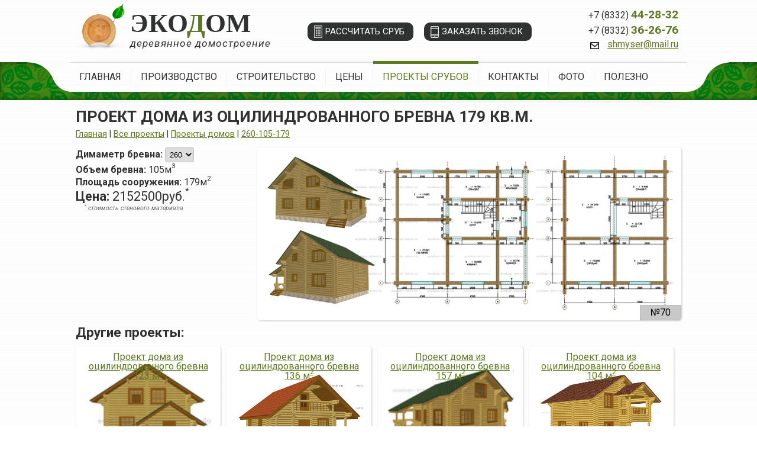

--- FILE ---
content_type: text/html; charset=UTF-8
request_url: http://ecodom-kirov.ru/project/houses/260-105-179
body_size: 3736
content:
<!DOCTYPE html>
<html lang="ru">
<head>

<base href="http://ecodom-kirov.ru/" />
<title>Проект дома из оцилиндрованного бревна 179 кв.м. | "Экодом-Киров" </title>
<meta http-equiv="Content-Type" content="text/html; charset=utf-8" />
<meta name="description" content="Проект дома из оцилиндрованного бревна 179 кв.м. с планировкой, фото, по низкой цене, доставка бревна по России и СНГ." />
<meta name="author" content="https://webboss.pro" />
<meta name="viewport" content="initial-scale=1.0, width=device-width">
<link rel="icon" type="image/png" href="/favicon.ico" />
<link href='http://fonts.googleapis.com/css?family=Roboto:400,700,900,400italic&subset=latin,cyrillic-ext,cyrillic' rel='stylesheet' type='text/css'>
<link href="css/reset.css" rel="stylesheet"/>
<link href="css/style.css" rel="stylesheet"/>
<link href="css/template.css" rel="stylesheet"/>
<link href="css/mediaquery.css" rel="stylesheet"/>
<link href="css/modalbox.css" rel="stylesheet"/>
<link href="css/jflow.style.css" rel="stylesheet"/>
</head>
<body style="background:url(/img/bg.png) repeat top left #fff;">
	<div id="wrapper">
		<div class="row shadow">
			<div id="head" class="content">
				<a id="logo" class="col" href="/" title="ООО &quot;Экодом-Киров&quot;">
					<span class="first">ЭКО<span class="green">Д</span>ОМ</span>
					<span class="next">деревянное домостроение</span>
				</a>
				<div class="contact top col right">
					<div>+7 (8332) <span class="green">44-28-32</span></div>
					<div>+7 (8332) <span class="green">36-26-76</span></div>
					<a href="mailto:shmyser@mail.ru" class="mailto">shmyser@mail.ru</a>
				</div>
				<div id="navigate"> 
					<div class="lfix"></div>
					<div class="rfix"></div>
					<ul><li class="first"><a href="http://ecodom-kirov.ru/" title="Главная" >Главная</a></li>
<li><a href="production" title="Производство" >Производство</a></li>
<li><a href="stroitelstvo" title="Строительство" >Строительство</a></li>
<li><a href="price" title="Цены" >Цены</a><ul><li class="first"><a href="price/calc/" title="Калькулятор" >Калькулятор</a></li>
</ul></li>
<li class="active"><a href="project/" title="Все проекты" >Проекты срубов</a><ul><li class="first active"><a href="project/houses" title="Проекты домов" >Проекты домов</a></li>
<li><a href="project/bathhouse" title="Проекты бань" >Проекты бань</a></li>
<li class="last"><a href="project/maf/" title="Малые архитектурные формы" >Малые архитектурные формы</a></li>
</ul></li>
<li><a href="contacts" title="Контакты" >Контакты</a><ul><li class="first"><a href="contacts/vakansii" title="Вакансии" >Наши вакансии</a></li>
</ul></li>
<li><a href="foto" title="Фото" >Фото</a></li>
<li class="last"><a href="article/" title="Полезная информация для строителя" >Полезно</a><ul><li class="first"><a href="article/derevyannyie-okna-i-dveri" title="Деревянные окна и двери" >Деревянные окна и двери</a></li>
<li><a href="article/krovlya" title="Кровля" >Кровля</a></li>
<li><a href="article/fundament-–-osnova-doma" title="Фундамент – основа дома" >Фундамент – основа дома</a></li>
<li class="last"><a href="article/neomid-–-effektivnaya-zashhita-drevesinyi" title="Антисептик для деревянных изделий." >Антисептик для деревянных изделий.</a></li>
</ul></li>
</ul>
				</div>
				<div id="btnWrapp" class="col">
					
					<a href="price/calc/" class="btn toCalc">Рассчитать сруб</a>
					
					<a class="btn getCall">Заказать звонок</a>
				</div>
				
			</div>
		</div>
		<div class="row greenRow"></div>
		<div class="row">
			<div class="content">
				<h1>Проект дома из оцилиндрованного бревна 179 кв.м.</h1>
			  	<div id="content">
<ul class="box"><li class="first" itemscope="itemscope" itemtype="http://data-vocabulary.org/Breadcrumb"><a class="home" itemprop="url" rel="Home" href="http://ecodom-kirov.ru/"><span itemprop="title">Главная</span></a></li>
 | <li itemscope="itemscope" class="crumb" itemtype="http://data-vocabulary.org/Breadcrumb"><a class="crumb" itemprop="url" rel="Предлагаем Вам ознакомиться с проектами домов из оцилиндрованного бревна: бани, беседки, дома, малые архитектурные формы, дачи. Низкие цены на проекты и сами материалы, доставка по всей России и СНГ." href="project/"><span itemprop="title">Все проекты</span></a></li>
 | <li itemscope="itemscope" class="crumb" itemtype="http://data-vocabulary.org/Breadcrumb"><a class="crumb" itemprop="url" rel="Проекты домов" href="project/houses"><span itemprop="title">Проекты домов</span></a></li>
 | <li class="last" itemscope="itemscope" itemtype="http://data-vocabulary.org/Breadcrumb"><a class="current" itemprop="url" rel="260-105-179" href="project/houses/260-105-179"><span itemprop="title">260-105-179</span></a></li>
</ul>
				<div class="col w29 mr1">
					<div class="param">
					<input type="hidden" name="pid" value="70">	<div><strong>Димаметр бревна:</strong> 
						 <select class="selectlist diametr_baum" name="diametr_baum"><option value="180">180</option><option value="200">200</option><option value="220">220</option><option value="240">240</option><option value="260" selected>260</option><option value="280">280</option></select>
						</div>
						<div>
							<strong>Объем бревна: </strong><span class="v">105</span>м<sup>3</sup>
						</div>
						<div>
							<strong>Площадь сооружения: </strong><span class="s">179</span>м<sup>2</sup>
						</div>
						<div class="priceWrapp">
							<strong>Цена: </strong><span class="p">2152500</span>руб.<sup>*</sup>
						</div>
						<div class="comment"><sup>*</sup> стоимость стенового материала</div>
					</div>
				</div>
				<div class="col w70">
					<div class="block plan">
						<a href="upload/project/260-105-179/260-105-179.png" class="lightview"><img src="upload/project/260-105-179/260-105-179.png" alt="Фото схема поэтажный план Проект дома из оцилиндрованного бревна 179 кв.м. с планировкой"></a>
						<div class="pnum">№70</div>
					</div>
				</div>
				<div class="clear h10"></div>
				<h2 class="lovercase">Другие проекты:</h2>
				<ul id="otherProjectList">
					<li class="block">
  <a href="project/houses/280-87-123">Проект дома из оцилиндрованного бревна 123 м<sup>2</sup></a>
  <img src="upload/project/280-87-123/280-87-123_.png" alt="Проект дома из оцилиндрованного бревна №68">

  <div class="pnum">№68</div>
</li>
<li class="block">
  <a href="project/houses/240-45-136">Проект дома из оцилиндрованного бревна 136 м<sup>2</sup></a>
  <img src="upload/project/240-45-136/240-45-136_.png" alt="Проект дома из оцилиндрованного бревна №80">

  <div class="pnum">№80</div>
</li>
<li class="block">
  <a href="project/houses/260-97-157">Проект дома из оцилиндрованного бревна 157 м<sup>2</sup></a>
  <img src="upload/project/260-97-157/260-97-157_.png" alt="Проект дома из оцилиндрованного бревна №71">

  <div class="pnum">№71</div>
</li>
<li class="block">
  <a href="project/houses/240-58-104">Проект дома из оцилиндрованного бревна 104 м<sup>2</sup></a>
  <img src="upload/project/240-58-104/240-58-104_.png" alt="Проект дома из оцилиндрованного бревна №82">

  <div class="pnum">№82</div>
</li>				
				</ul>
				
				</div>
			</div>
		</div>
		<div class="nfooter"></div>
	</div>	
	<div id="footer" class="row shadow">
  <div class="content">
	<div class="col w50">				
	  <div class="contact bottom col">
		<div>+7 (8332) <span class="green">44-28-32</span></div>
		<div>+7 (8332) <span class="green">36-26-76</span></div>
		<a href="mailto:shmyser@mail.ru">shmyser@mail.ru</a>
	  </div>
	  <div id="copy" class="col">© Экодом-Киров, 2003-2018 <br/>Все права защищены</div>
	</div>
	<div class="col w50">
	  <div id="menuRepeat" class="col">
		<ul><li class="first"><a href="http://ecodom-kirov.ru/" title="Главная" >Главная</a></li>
<li><a href="production" title="Производство" >Производство</a></li>
<li><a href="stroitelstvo" title="Строительство" >Строительство</a></li>
<li><a href="price" title="Цены" >Цены</a></li>
<li class="active"><a href="project/" title="Все проекты" >Проекты срубов</a></li>
<li><a href="contacts" title="Контакты" >Контакты</a></li>
<li><a href="foto" title="Фото" >Фото</a></li>
<li class="last"><a href="article/" title="Полезная информация для строителя" >Полезно</a></li>
</ul>
	  </div>
	  <div id="created" class="col">
		<span id="webboss_copy"><a href="https://kirov.webboss.pro/create/" target="_blank" title="Разработка сайтов">Создание и продвижение сайтов</a> - «WebBoss»</span>
	  </div>
	</div>
  </div>
  <div class="clear"></div>		
</div>
<div class="hidden">
  <div id="feedbackForm">		
  <form name="feedback"> 
	<div class="error"></div>
	<label>Ваше имя:</label>
	<input name="name" placeholder="" type="text">
	<label>Ваш телефон:</label>
	<input name="phone" placeholder="" type="text">
	<label>Дополнительный комментарий:</label>
	<textarea name="message" placeholder=""></textarea>
	<input class="btn" value="Заказать звонок" name="Submit" type="submit">			
  </form>	
</div>		
</div>
<!--[if IE 6]>
<script src="js/ie6fix.js"></script>
<script>DD_belatedPNG.fix('.png24');</script>
<![endif]-->
<!--[if lt IE 9]>
<script src="http://html5shim.googlecode.com/svn/trunk/html5.js"></script>
<script src="http://css3-mediaqueries-js.googlecode.com/svn/trunk/css3-mediaqueries.js"></script>
<![endif]-->

<script src="http://code.jquery.com/jquery-latest.min.js" ></script>

<script src="https://ajax.googleapis.com/ajax/libs/swfobject/2.2/swfobject.js"></script>
<!--[if lt IE 9]>
  <script src="/js/excanvas/excanvas.js"></script>
<![endif]-->
<script src="/js/spinners/spinners.min.js"></script>
<script src="/js/lightview/lightview.js"></script>

<link rel="stylesheet" type="text/css" href="/css/lightview/lightview.css"/>

<script src="/js/jquery.scrollTo.min.js"></script>
<script src="/js/jflow.plus.min.js"></script>
<script src="/js/jquery.easing.1.3.min.js"></script>
<script src="/js/jquery.easing.compatibility.js"></script>
<script src="/js/function.js"></script>

<!-- Yandex.Metrika counter --><script>(function (d, w, c) { (w[c] = w[c] || []).push(function() { try { w.yaCounter22741792 = new Ya.Metrika({id:22741792, webvisor:true, clickmap:true, trackLinks:true, accurateTrackBounce:true}); } catch(e) { } }); var n = d.getElementsByTagName("script")[0], s = d.createElement("script"), f = function () { n.parentNode.insertBefore(s, n); }; s.type = "text/javascript"; s.async = true; s.src = (d.location.protocol == "https:" ? "https:" : "http:") + "//mc.yandex.ru/metrika/watch.js"; if (w.opera == "[object Opera]") { d.addEventListener("DOMContentLoaded", f, false); } else { f(); } })(document, window, "yandex_metrika_callbacks");</script><noscript><div><img src="//mc.yandex.ru/watch/22741792" style="position:absolute; left:-9999px;" alt="" /></div></noscript><!-- /Yandex.Metrika counter -->
</body>
</html>

--- FILE ---
content_type: text/css
request_url: http://ecodom-kirov.ru/css/style.css
body_size: 667
content:
html{}
body{
	color:#303131;
	font-family: 'Roboto', sans-serif;
}
html,body{}
h1,h2,h3,h4,h5,h6 {}

h1, .h1 {
    font-size: 20pt;
    font-weight: bold;
    margin-bottom: 10px;
    margin-top: 15px;
    text-transform: uppercase;
}

h2, .h2 {
    font-size: 17pt;
    font-weight: bold;
	margin-top:0px;
    margin-bottom: 7px;
    text-transform: uppercase;
}
h2.lovercase {
	text-transform:none !important;
}

h3, .h3 {
    border-bottom: 1px solid #000;
    clear: both;
    font-size: 18pt;
    font-weight: bold;
    margin-bottom: 4px;
}
a {color:#5d7921;}
a:hover{text-decoration:none;}
sup, sub {
    vertical-align: baseline;
    position: relative;
    font-size: .7em;
    line-height: 1;
    }
sup {
    bottom: 1.4ex;
    }
sub {
    top: .5ex;
    }

p {
    font-size: 12pt;
    line-height: 14pt;
    margin-bottom: 10px;
}
strong {
	font-weight:bold;
}
ul {}
ul li {}
table {}
table.nb {border:none;}
table tr{}
table tr td{
	vertical-align:top;
}
input {}
textarea{}
select {}
input[type=submit]{}
input[type=text],textarea,select{}
.row {display:block;width:100%;clear:both;position:relative;}
.clear {clear:both;display:block;width:100%;height:0px;}
.right {text-align:right;}
.left{text-align:left;}
.center {text-align:center;}
.hidden {display:none;}
div.center {
    margin: 0 auto;
    text-align: inherit;
}
div.center .tcenter{
	text-align: center;
}
.fl{float:left;}
.fr{float:right;}
.h10{float:left;width:100%;height:10px;}
.w29{width:29%;}
.mr1 {margin-right:1%;}
.w70{width:70%;}
.w50{width:50%;}
.w100 {width:100%;}


--- FILE ---
content_type: text/css
request_url: http://ecodom-kirov.ru/css/template.css
body_size: 4217
content:
html, body {
    height: 100%;
    margin: 0;
    padding: 0;
}
input, textarea, select {
    border: 1px solid silver;
    border-radius: 4px;
    padding: 3px;
}
input {
}
textarea {}

select {
    border: 1px solid silver;
    border-radius: 3px;
}
.breadcrumb {
	margin-left: 0px !important;
	padding-left: 0px;
}
.breadcrumb li {
	list-style: none;
	display: inline-block;
	margin-right: 5px;
	margin-left: 5px;
}
#wrapper {
    height: auto !important;
    _margin-bottom: 130px;
    min-height: 100%;
    overflow: hidden;
    padding: 0;
}
.box {
    list-style: none outside none !important;
    margin-left: 0 !important;
}
.box li {
    display: inline;
}
.box li a{}
.row {}
.row.shadow {
	box-shadow: 0 0 18px -4px rgba(0, 0, 0, 0.3);
	z-index: 998;
}


.comment {

}
.content {
	padding-left:10px;
	padding-right:10px;
	position:relative;
}
.row  .content{
	max-width:1024px;
	margin:0px auto;
	position:relative;
}

.row.greenRow {
    background: url("/img/listya.png") repeat scroll 0 0 rgba(0, 0, 0, 0);
    border-bottom: 1px solid #007411;
    box-shadow: 0 0 8px rgba(0, 0, 0, 0.5) inset;
    height: 63px;
}
.green {
	color:#5d7921;
}
.col {
	float:left;
}
.col.right {
	float:right;
}
.mailto {
    background: url("/img/ico/mailto.png") no-repeat scroll 3px 4px rgba(0, 0, 0, 0);
}
.red {
	background:red !important;
}
.btn {
	cursor:pointer;
    background: none repeat scroll 0 0 #303131;
    border-radius: 10px;
	font-size: 15px;
    color: #fff;
	border:none;
    display: inline-block;
    padding: 8px 15px;
    text-decoration: none;
	margin-right:5px;
	margin-bottom:6px;
	text-align:center;
    text-transform: uppercase;
	-webkit-transition: all 0.4s ease;/* Safari 3.2+, Chrome */
	-moz-transition: all 0.4s ease;/* Firefox 4-15 */
	-o-transition: all 0.4s ease;/* Opera 10.5-12.00 */
	transition: all 0.4s ease;/* Firefox 16+, Opera 12.50+ */
}
.btn:hover {
	background:#5d7921;
	box-shadow:inset 0px 0px 3px rgba(0,0,0,0.5);

}

.btn.toCalc {
    background-image: url("/img/ico/calc.png");
      background-position: 11px center;
    background-repeat: no-repeat;
    padding-left: 30px;
}

.btn.getCall {
    background-image: url("/img/ico/order.png");
     background-position: 11px center;
    background-repeat: no-repeat;
    padding-left: 30px;
}
#head {
    height: 105px;
    position: relative;
}

#logo {
    background: url("/img/logo.png") no-repeat scroll left center rgba(0, 0, 0, 0);
    color: #303131;
    display: block;
    height: 66px;
    padding-left: 92px;
    padding-top: 17px;
    text-decoration: none;
}
#logo .first {
    display: block;
    font-family: Verdana;
    font-size: 45px;
    font-weight: bolder;
    margin-bottom: 3px;
}
#logo .first .green{
	color:#5d7921;
}

#logo .next {
    font-size: 108%;
    font-style: italic;
    letter-spacing: 1px;
}

#btnWrapp {
    padding-left: 62px;
    padding-top: 38px;
}
#btnWrapp .toCalc {
	margin-right:14px;
}

.contact.top {
    margin-right: 5px;
    margin-top: 15px;
}
.contact > div:first-child {
	margin-top:0px !important;
}
.contact > div, .contact a {
    margin-top: 7px;
}
.contact.top span.green {
    font-size: 120%;
    font-weight: bold;
}
.contact.bottom span.green {
	font-weight:bold;
	color:#fff;
}

.contact.bottom {
    float: right;
    margin-bottom: 18px;
    margin-right: 20px;
    text-align: right;
}
.contact .mailto {
    display: block;
}

#navigate {
    box-shadow: 0 8px 27px -14px #444;
    left: 0;
    position: absolute;
    top: 105px;
    width: 100%;
    z-index: 998;
}
#navigate .lfix, #navigate .rfix {
    height: 50px;
    position: absolute;
    top: 0;
    width: 71px;
}
#navigate .lfix {
    background: url("/img/navLeftBg.png") no-repeat scroll left top rgba(0, 0, 0, 0);
    left: -71px;
}

#navigate .rfix {
    background: url("/img/navRightBg.png") no-repeat scroll left top rgba(0, 0, 0, 0);
    right: -71px;
}

#navigate ul {
    background: url("/img/bg.png") repeat scroll left top #fff;
    border-top: 1px solid #dbdbdb;
    display: block;
    float: left;
    height: 49px;
    width: 100%;
}
#navigate ul li {
    border-top: 5px solid transparent;
    float: left;
	
    padding: 9px 0 15px;
    text-align: center;
    top: -3px;
	position: relative;
	-webkit-transition: all 0.4s ease;/* Safari 3.2+, Chrome */
	-moz-transition: all 0.4s ease;/* Firefox 4-15 */
	-o-transition: all 0.4s ease;/* Opera 10.5-12.00 */
	transition: all 0.4s ease;/* Firefox 16+, Opera 12.50+ */
}
#navigate > ul > li.active, #navigate > ul > li:hover {
    border-top: 5px solid #5d7921;
}
#navigate > ul > li.active > a, #navigate > ul >li:hover > a {
    color:#5d7921;
}

#navigate ul li a {
    border-right: 1px solid rgba(225,225,255,0.5);
    color: #303131;
    display: block;
    padding: 5px 16px;
    text-decoration: none;
    text-transform: uppercase;
}

#navigate ul li:last-child a {
	border-right: none !important;
}


#navigate ul ul {
    background: none repeat scroll 0 0 #fff;
    border: 1px solid #5d7921;
	display:block;
	visibility: hidden;
    height: auto;
	min-width: 200px;
    position: absolute;
    top: 47px;
	opacity:0;
	-webkit-transition: all 0.4s ease;/* Safari 3.2+, Chrome */
	-moz-transition: all 0.4s ease;/* Firefox 4-15 */
	-o-transition: all 0.4s ease;/* Opera 10.5-12.00 */
	transition: all 0.4s ease;/* Firefox 16+, Opera 12.50+ */
}
#navigate ul ul li {
    float: none;
    font-size: 85%;
    padding: 0;
}
#navigate ul ul li a{}
#navigate ul ul li:hover a,#navigate ul ul li.active a{
	color:#5d7921;
	text-decoration:underline;
}
#gallery{}

#gallery a {
    display: inline-block;
	width:19%;
}
#gallery a img{}

#gallery a .name {
    display: block;
    margin-bottom: 10px;
    text-align: center;
}
.lv_thumbnails_slider {
	background:rgba(0,0,0,0.7);
}
#navigate ul li:hover ul{
	opacity:1;
	display:block;
	visibility: visible;
}

#akciya {
    background: none repeat scroll 0 0 rgba(0, 0, 0, 0.15);
    height: 400px;
    _padding-top: 65px;
}

#akciya .greenPochemu {
    margin-top: 113px;
    max-width: 500px;
    width: auto;
}

#akciya .comment {
    background: none repeat scroll 0 0 rgba(255, 255, 255, 0.58);
    color: #000;
    font-size: 19px;
    margin: 0 auto;
    max-width: 500px;
    padding: 20px;
    text-align: center;
}
#slide1 {
    background: url(/img/slide/1.jpg) no-repeat;
	background-size:cover;
}
#slide2 {
    background: url(/img/slide/2.jpg) no-repeat;
	background-size:cover;
}
#akciya .block {
    margin-top: 183px;
    max-width: 244px;
    opacity: 0;
    overflow: hidden;
    text-align: center;
    z-index: 998;
}
#utp > .content {
    background: url("/img/line.png") no-repeat scroll 46.5% 22px rgba(0, 0, 0, 0);
}
.block {
    background: none repeat scroll 0 0 #fff;
    border-radius: 5px;
    box-shadow: 1px 1px 3px rgba(0, 0, 0, 0.2);
    overflow: hidden;
    padding: 15px;
    position: relative;
}

.block .blockHeader {
    background: none repeat scroll 0 0 green;
    color: #fff;
    font-size: 15pt;
    font-weight: bold;
    left: 0;
    padding: 8px 4%;
    position: absolute;
    text-shadow: 0 0 2px rgba(0, 0, 0, 0.74);
    text-transform: uppercase;
    top: 0;
    width: 93%;
}
.toNextRow {
    background: url("/img/arrowBottom.png") no-repeat scroll center center rgba(0, 0, 0, 0);
    border: 2px solid #5d7921;
    border-radius: 100%;
    cursor: pointer;
    display: block;
    height: 50px;
    margin: 65px auto 0;
    width: 50px;
}

#utp .topSlideLink {
    background: url("/img/topSlideLink.png") no-repeat scroll center top rgba(0, 0, 0, 0);
    height: 105px;
    position: absolute;
    top: -103px;
    width: 100%;
	z-index:1;
}
#utp .bottomSlideLink {
    background: url("/img/bottomSlideLink.png") no-repeat scroll center top rgba(0, 0, 0, 0);
    bottom: -104px;
    height: 105px;
    position: absolute;
    width: 100%;
    z-index: 1;
}

#utp .bottomSlideLink .toNextRow {
    margin-top: 0;
    position: relative;
    top: 9px;
}
.toNextRow:hover {
	border-color:grey;
}
#brevno {
    background: url("/img/brevno.png") no-repeat scroll 69% 20px rgba(0, 0, 0, 0);
    margin-bottom: 26px;
    min-height: 300px;
    padding-top: 97px;
    z-index: 2;
}
#brevno .toLeft {
    margin: 0 0 40px;
    width: 51%;
}
#brevno .toLeft .btn{
	float:left;
}
#stroitelstvo {
    background: url("/img/home.png") no-repeat scroll -6% 20px rgba(0, 0, 0, 0);
    min-height: 353px;
    z-index: 2;
}

#stroitelstvo .toRight {
    float: right;
    margin: 0 0 40px 0;
    width: 52%;
}

#stroitelstvo .toRight .btn {
    float: right;
    margin-bottom: 6px;
}

#utp .block {
    margin-bottom: 10px;
    margin-top: 6px;
}
#pochemu {
    background: url("/img/pochemu.jpg") no-repeat scroll center top rgba(0, 0, 0, 0);
    padding-bottom: 110px;
    padding-top: 125px;
	background-size:cover;
}

.greenPochemu {
    background: none repeat scroll 0 0 #5d7921;
    color: #fff;
    display: block;
    font-size: 17pt;
    font-weight: bold;
    margin: 0 auto 20px;
    padding: 7px 10px;
    text-align: center;
    text-transform: uppercase;
    width: 300px;
}
#pochemu ul {}

#pochemu ul li {
    float: left;
    margin-right: 1%;
    width: 24%;
}


#pochemu ul li .sokr {
    color: #fff;
    font-weight: bold;
    height: 59px;
    padding-left: 39px;
    text-shadow: 0 0 2px #000;
}

#pochemu ul li:nth-child(1) .sokr {
    background: url("/img/pochemu/1.png") no-repeat scroll left top rgba(0, 0, 0, 0);
}

#pochemu ul li:nth-child(2) .sokr {
    background: url("/img/pochemu/2.png") no-repeat scroll left top rgba(0, 0, 0, 0);
}

#pochemu ul li:nth-child(3) .sokr {
    background: url("/img/pochemu/3.png") no-repeat scroll left top rgba(0, 0, 0, 0);
}

#pochemu ul li:nth-child(4) .sokr {
    background: url("/img/pochemu/4.png") no-repeat scroll left top rgba(0, 0, 0, 0);
}
#pochemu ul li .block{min-height:105px;}

#reviews {
    padding-top: 15px;
}

.review {
    float: left;
    margin-bottom: 20px;
    padding: 20px 34px;
}
.review .fotoWrapp {
    background: url("/img/reviewListo.png") no-repeat scroll 34px -6px rgba(0, 0, 0, 0);
    float: left;
    height: 171px;
    padding-top: 25px;
    width: 239px;
}
.review.right {
	text-align:left;
}
.review.right .fotoWrapp {
	float: right;
	
}


.review .fotoWrapp .foto {
    border-radius: 100%;
    height: 170px;
    margin-left: 4px;
    margin-top: 0;
    overflow: hidden;
    width: 170px;
}

.review .fotoWrapp .foto img {
    min-width: 100%;
}

.review .textWrapp .comment {
    line-height: 16pt;
}
.review .textWrapp .h2{}
.review .textWrapp .comment{}

.reviewFixTop {
    clear: both;
    float: left;
    height: 50px;
    left: 0;
    position: absolute;
    top: -50px;
    width: 100%;
}
.reviewFixBottom{
	clear: both;
    float: left;
    height: 50px;
    left: 0;
    position: absolute;
    bottom: -50px;
    width: 100%;
}

.closeWrappTop {
    background: url("/img/review/reviewFixTC.png") repeat-x scroll 0 0 rgba(0, 0, 0, 0);
     box-shadow: 0 -10px 12px -14px #444;
    height: 50px;
    margin: 0 auto;
    position: relative;
    width: 82%;
}
.closeWrappTop .fixl {
    background: url("/img/review/reviewFixTL.png") no-repeat scroll 0 0 rgba(0, 0, 0, 0);
    float: left;
    height: 50px;
    left: -69px;
    position: relative;
    top: 0;
    width: 69px;
}
.closeWrappTop .fixr {
    background: url("/img/review/reviewFixTR.png") no-repeat scroll 0 0 rgba(0, 0, 0, 0);
    float: right;
    height: 50px;
    left: 69px;
    position: relative;
    top: 0;
    width: 69px;
}

.closeWrappBottom {
    background: url("/img/review/reviewFixBC.png") repeat-x scroll 0 0 rgba(0, 0, 0, 0);
    box-shadow: 0 8px 12px -14px #444;
    height: 50px;
    margin: 0 auto;
    position: relative;
    width: 82%;
}
.closeWrappBottom .fixl{
	 background: url("/img/review/reviewFixBL.png") no-repeat scroll 0 0 rgba(0, 0, 0, 0);
    float: left;
    height: 50px;
    left: -69px;
    position: relative;
    top: 0;
    width: 69px;
}
.closeWrappBottom .fixr{
	 background: url("/img/review/reviewFixBR.png") no-repeat scroll 0 0 rgba(0, 0, 0, 0);
    float: right;
    height: 50px;
    left: 69px;
    position: relative;
    top: 0;
    width: 69px;
}

#map {
	height:450px;
}
.ymaps-controls__control_toolbar {
	margin-top:50px;
}
.contactAdress {
    bottom: -421px;
    padding-top: 52px;
    position: absolute;
    right: 10px;
    width: 270px;
    z-index: 998;
}

.contactAdress .btn {
    margin-top: 10px;
    text-align: left;
}

#copy {
	float:left;
}

#created {
    float: right;
    font-size: 80%;
    line-height: 18px;
    text-align: right;
    width: 170px;
}
#menuRepeat {
	-webkit-columns: 131px 2; /* Chrome, Safari, Opera */
    -moz-columns: 131px 2; /* Firefox */
    columns: 131px 2;
}

#footer {
    background: url("/img/footerTopBorder.png") repeat-x scroll center top,url("/img/footerBg.png") repeat-x scroll center top #282928;
    color: #fff;
    height: 100px;
    padding-top: 30px;
	margin-top:-130px;
}
#footer a{color:#fff;}
#footer a:hover{color:#5d7921;}
.nfooter {
	height:130px;
	clear:both;
	width:100%;
}
#feedbackForm .h1 {
	text-align:center;
}

#feedbackForm {
    max-width: 270px;
}

#feedbackForm label {
    color: #fff;
    display: block;
    font-size: 14px;
    margin-bottom: 2px;
}

#feedbackForm input {
    width: 264px;
}

#feedbackForm textarea {
    margin-bottom: 10px;
    margin-top: 0;
    width: 264px;
}

#content img {
    border: 1px solid green;

    max-width: 100%;
}

#content img.left {
    margin: 0 10px 10px 0;
}
#content img.right {
	margin: 0 0 10px 10px;	
}
#content ul {
    font-size: 90%;
    list-style: disc inside none;
    margin-bottom: 15px;
    margin-left: 15px;
}

#content ul li {
    margin-bottom: 4px;
}


#content {
    font-family: "Roboto",sans-serif;
    padding-bottom: 40px;
}

#content p.comment {
    background: none repeat scroll 0 0 #fff;
    border-left: 3px solid green;
    font-size: 80%;
    margin-top: 10px;
    padding-left: 10px;
}
#content .cols{
	columns: 3;
	  -moz-columns: 3;
	  -webkit-columns: 3;
	  margin-bottom: 20px;
}

.help {
    background: none repeat scroll 0 0 #5d7921;
    border-radius: 21px;
    color: #fff;
    cursor: pointer;
    display: inline-block;
    font-weight: bold;
    height: 20px;
    line-height: 19px;
    margin-right: 3px;
    padding: 0;
    position: relative;
    text-align: center;
    text-decoration: none;
    top: 0;
    width: 20px;
}
.help.toright .helpcontent {
    left: 15px;
    right: auto;
    top: -342px;
    width: 675px;
}
.help p {
    font-size: 11pt;
}
.help strong{
	font-weight:bold;
}
.help ul{}
.help ul li{}

.help:hover {
	color:yellow;
	background:#283609;
}
.help.visible .helpcontent{
	display:block !important;
}
.help .helpcontent {
    background: none repeat scroll 0 0 #fff;
    box-shadow: 0 0 3px;
    color: #000;
    display: none;
    font-weight: normal;
    margin: 15px;
    padding: 20px;
    position: absolute;
    right: 12px;
    text-align: left;
    text-transform: none;
    top: -20px;
	width: 600px;
    z-index: 999;
}
.help:hover .helpcontent{
	display:block;
}
.ymaps-2-1-15-controls__toolbar {
display:none;
}
#content .cols.images {
    border-bottom: 1px solid #b5b5b5;
    margin-bottom: 20px;
    padding-bottom: 15px;
}
.bigInfo {
    clear: both;
    display: block;
    margin-bottom: 18px;
    text-align: center;
    width: 100%;
}
.bigInfo:first-line {
    font-size: 122%;
    font-weight: bold;
    line-height: 129%;
}

/*Проект дома*/
.param {}
select.d {}
.param .v {}
.param .s {}
.priceWrapp {
    font-size: 16pt;
}
.priceWrapp .p {}
.comment {
	color:#616161;
}

.param .comment {
    font-size: 7.9pt;
    font-style: italic;
    margin-left: 15px;
}
.plan {}
.plan a{}
.plan img {
    border: medium none !important;
    max-width: 100%;
    width: 100%;
}
.param > div {
	margin-bottom:5px;
}

.pnum {
    background: none repeat scroll 0 0 #c8c8c8;
    bottom: 0;
    box-shadow: 0 0 2px 0 rgba(0, 0, 0, 0.18) inset;
    color: #000;
    padding: 5px 18px;
    position: absolute;
    right: 0;
}
#otherProjectList {
    float: left;
    font-size: inherit !important;
    list-style: none outside none !important;
    margin-bottom: 15px;
    margin-left: 0 !important;
    margin-top: 5px;
	width: 100%;
}
#otherProjectList li {
    float: left;
    margin-bottom: 10px;
    margin-right: 1%;
    width: 21%;
}
#otherProjectList li:last-child {
	margin-right:0px; 
}
#otherProjectList li a {
    left: 0;
    margin-left: 5%;
    position: absolute;
    text-align: center;
    top: 10px;
    width: 90%;
}

#otherProjectList li img {
    border: medium none;
    margin-top: 15px;
    max-width: 100%;
    width: 100%;
}
#projectFilter {}
#projectFilter input{}
#projectFilter input, #projectFilter select {
    margin-bottom: 7px;
}

#projectFilter input[name="sstart"], #projectFilter input[name="send"] {
    width: 35px;
}
.project {
    float: left;
    margin-bottom: 0;
    margin-left: 0 !important;
    margin-right: 0;
    margin-top: 0;
    width: 100%;
}

.project .block {
    float: left;
    list-style: none outside none;
    margin-bottom: 15px;
    margin-right: 1%;
    padding-bottom: 56px;
    width: 21% !important;
}
.project .block img {
    border: medium none !important;
	max-width:100% !important;
	min-height:155px;
} 
.project .pnum {
    background: none repeat scroll 0 0 rgba(255, 255, 255, 0.8);
    bottom: auto;
    box-shadow: none;
    right: 0;
    top: 0;
}

.project .toProject {
	display: block;
	font-size: 132%;
	margin: 10px 0;
	text-align: center;
	min-height: 58px;
}

.project .priceWrapp {
    background: url("/img/listya.png") repeat scroll 0 0 rgba(0, 0, 0, 0);
    bottom: 0;
    color: #fff;
    left: 0;
    margin-bottom: 0;
    padding: 10px 0;
    position: absolute;
    text-align: center;
    text-shadow: 0 0 1px rgba(0, 0, 0, 1);
    width: 100%;
}
.calcframe {
	max-width:737px;
	margin:0px auto;
}

table {
	width:100%;
}
tr td { 
    font-size: 10pt;
    text-align: center;
}
td.head, tr.head td {
    background: none repeat scroll 0 0 #f1f1f1;
    border-bottom: medium none;
    font-size: 11pt;
    font-weight: bold;
    padding: 11px 5px;
    text-transform: uppercase;
    vertical-align: bottom !important;
}
tr td:first-child{
	text-align:left;
}
.calc tr td:first-child{
	text-align:center;
}
td {
    border-bottom: 1px solid silver;
    padding: 3px;
}
.nb,.nb td {
	border:none !important;
}

.calc input{
	text-align:center;
}


.frames td{vertical-align:middle;}



--- FILE ---
content_type: text/css
request_url: http://ecodom-kirov.ru/css/mediaquery.css
body_size: 906
content:
@media only screen and (min-width: 732px) and (max-width : 960px){
	#btnWrapp {
		padding-left: 24px;
		padding-top: 17px;
	}
	#btnWrapp .btn{
		display:block;
	}
}
@media only screen and (min-width: 732px) and (max-width : 883px){
	#navigate ul li a {
		padding: 5px 12px;
	}
	
	#otherProjectList li {
		margin-right: 2%;
		width: 43%;
	}
}
@media only screen and (min-width: 527px) and (max-width : 717px){	
	#btnWrapp {
		display: none;		
	}
}
@media only screen and (max-width : 850px){
	#created,#menuRepeat {
		display:none;
	}
	.col.w50 {
		width:100%;
	}
}
@media only screen and (min-width: 717px) and (max-width : 1040px){
	
	.project .block {
		width: 28% !important;
	}
}
@media only screen and (max-width : 717px){
	
	
	.project .block {
		display: block;
		float: none;
		width: auto !important;
	}
}


@media only screen and (max-width : 782px){
	#pochemu ul li {
		width:100%;
	}
	#content .cols {
		columns: 1;
	  -moz-columns: 1;
	  -webkit-columns: 1;
	}
	
	
	.row.greenRow {
		display:none;
	}
	.images img {
		float: left;
		margin: 0 1% 5px auto;
		max-width: 31%;
	}
	#content .col {
		width:100% !important;
	}
	#pochemu ul li .block {
		margin-bottom: 12px;
		min-height: inherit;
	}
	#pochemu ul li .sokr {   
		height: 44px;
	}
	#navigate > ul > li.active{
		 border-top:none;
	}
	#navigate ul li:first-child{
		border-top: 5px solid #5d7921;
	}	
	#navigate ul li:last-child{
		border-bottom: 5px solid #5d7921;
	}	
	#navigate ul ul {
		display:none !important;
	}
	.row.shadow {
		box-shadow:none;
	
	}
	#head {
		height:auto;
	}
	#btnWrapp {
		display:none;
	}
		
	#logo {
		display: inline-block;
		float: none;
		margin-bottom: 10px;
	}
	
	#navigate {
		box-shadow: none;
		left: 0;
		margin-bottom: 10px;
		position: inherit;
		top: auto;
	}
	#navigate ul {
		float:none;
		height:auto;
		
	}
	#navigate ul li{
		float:none;
		top:0px;
		padding:0px;
	}
	#navigate ul li a {
		border:none;
	}
}
@media only screen and (max-width : 540px){	
	.contact.bottom {
		float: none;
		text-align: center;
		margin-right: 0px;
	}
	.closeWrappBottom, .closeWrappTop{
		display:none;
	} 
	#copy {
		float: none;
		font-size: 10px;
	}
	#logo .next {
		font-size: 90%;
	}
	#logo {		
	
		float: none;	
				
		width: 232px;
	}
	#otherProjectList li {
		margin-right: 0%;
		width: calc(100% - 30px);
	}
	.toRight,.toLeft {
		width:100% !important;
	} 
	#stroitelstvo,#brevno {
		background:none;
	}	
	
	
	.review .fotoWrapp {
		margin: 0 auto 10px;
	}
	#pochemu {	
		padding-bottom: 61px;		
	}
}
@media only screen and (max-width : 540px){		
	.contact.top{
		display:none;
	}
	
	h1, .h1 {
		text-align:center;
	} 
	#logo {
		display: block;
		float: none;
		margin-bottom: 10px;
		margin-left: auto !important;
		margin-right: auto !important;
		margin-top: 0 !important;
		width: 232px;
	}
	}

--- FILE ---
content_type: text/css
request_url: http://ecodom-kirov.ru/css/modalbox.css
body_size: 538
content:
.modalBox {
    background: none repeat scroll 0 0 rgba(0, 0, 0, 0.67);
    display: none;
    height: 100%;
    left: 0;
    position: fixed;
    top: 0;
    width: 100%;
    z-index: 9999;
}

.modalBox .content {
     border: 3px solid rgba(191, 191, 191, 0.11);	
	box-shadow:1px 1px 6px rgba(0,0,0,0.4);
    border-radius: 11px;
    left: 10%;    
    position: fixed;
    top: 20px;
	min-width:200px;
	z-index:999;
	  background: none repeat scroll 0 0 green;
	-webkit-transition: all .3s ease;
	-moz-transition: all .3s ease;
	-o-transition: all .3s ease;
	transition: all .3s ease;
	_overflow:hidden;
}

.modalBox .content p {
    color: #fff;
    display: block;
    font-size: 16pt;
    line-height: 16pt;
    margin-top: 15px;
    text-align: center;
}

.modalBox .content h1, .modalBox .content .h1 {
    color: #fff;
    font-size: 20pt;
    font-weight: bolder;
    margin-bottom: 7px;
    margin-left: 10px;
    margin-top: 13px;
    text-align: left;
    text-shadow: 0 0 1px yellow;
}

.modalBox .content .btnClose {
    background: url("../img/btnClose.png") repeat scroll center top rgba(0, 0, 0, 0);
    cursor: pointer;
    height: 16px;
    position: absolute;
    right: 20px;
    top: 14px;
    width: 89px;
}
.modalBox .content .btnClose:hover{
    background: url("../img/btnClose.png") repeat scroll bottom center rgba(0, 0, 0, 0);
}

--- FILE ---
content_type: text/css
request_url: http://ecodom-kirov.ru/css/jflow.style.css
body_size: 649
content:
#sliderContainer{width:100%;height:100%;position:relative;margin:0 auto}.slideContent{background:url(/img/slide/contentBg.png) repeat scroll 0 0 transparent;position:absolute;bottom:0;right:0;padding:15px;width:100%}.slide{float:left;height:100%;width:100%}.jFlowSlideContainer{overflow:hidden}.jFlowSlideContainer a{color:#F90;text-decoration:none;font-style:italic}.jFlowSlideContainer a:hover{text-decoration:none}.jFlowSlideContainer a:focus{position:relative;top:1px}.jFlowPrev{background:url(/img/arrowBottom.png) no-repeat scroll center center rgba(255,255,255,0.5);border:2px solid #5d7921;border-radius:100%;cursor:pointer;display:none;height:50px;margin:65px auto 0;width:50px;position:absolute;top:100px;left:10px;-moz-transform:rotate(90deg);-o-transform:rotate(90deg);-webkit-transform:rotate(90deg);-ms-transform:rotate(90deg);transform:rotate(90deg);filter:progid:DXImageTransform.Microsoft.Matrix(M11=0.000000,M12=-1,M21=1.000000,M22=0.000000,sizingMethod='auto expand');zoom:1}.jFlowNext{background:url(/img/arrowBottom.png) no-repeat scroll center center rgba(255,255,255,0.5);border:2px solid #5d7921;border-radius:100%;cursor:pointer;display:none;height:50px;margin:65px auto 0;width:50px;position:absolute;top:100px;right:10px;-moz-transform:rotate(-90deg);-o-transform:rotate(-90deg);-webkit-transform:rotate(-90deg);-ms-transform:rotate(-90deg);transform:rotate(-90deg);filter:progid:DXImageTransform.Microsoft.Matrix(M11=0.000000,M12=-1,M21=1.000000,M22=0.000000,sizingMethod='auto expand');zoom:1}.jFlowPrev:hover{border-color:grey}.jFlowNext:hover{border-color:grey}#myController{position:absolute;right:11px;top:54px}.jFlowControl{background:url(/img/slide/bullet.png) no-repeat scroll 0 0 transparent;float:left;width:15px;height:15px}.jFlowControl:hover{background-position:-32px 0;cursor:pointer}.jFlowSelected,.jFlowSelected:hover{background-position:-15px 0}

--- FILE ---
content_type: text/css
request_url: http://ecodom-kirov.ru/css/lightview/lightview.css
body_size: 2634
content:
.lv_window{position:absolute;top:50%;left:50%;padding:0;overflow:hidden;text-align:left;-webkit-tap-highlight-color:rgba(0,0,0,0)}.lv_window,.lv_window [class^="lv_"],.lv_overlay,.lv_overlay [class^="lv_"],.lv_thumbnails,.lv_thumbnails [class^="lv_"],.lv_controls_top,.lv_controls_top [class^="lv_"],.lv_controls_top_close,.lv_controls_top_close [class^="lv_"]{-moz-box-sizing:content-box;-webkit-box-sizing:content-box;box-sizing:content-box}.lv_window,.lv_controls_top,.lv_controls_top_close,.lv_thumbnails,.lv_thumbnails_top_close{z-index:100000}.lv_skin{float:left;width:100%;height:100%;position:relative;overflow:visible}.lv_bubble,.lv_shadow{position:absolute}.lv_bubble *{display:inline;position:relative;float:left;z-index:none}.lv_skin *{margin:0;padding:0}.lv_overlay{position:fixed;top:0;left:0;height:100%;width:100%;z-index:99999}.lv_spinner_wrapper{position:absolute;top:50%;left:50%;cursor:pointer}.lv_inner_previous_next_overlays{position:absolute;top:0;left:0;width:100%;height:100%;padding:0;margin:0;overflow:hidden;zoom:1;background:url(skins/blank.gif)}.lv_inner_previous_next_overlays *{padding:0;margin:0}.lv_inner_previous_next_overlays .lv_button{position:relative;height:100%;width:49%;background:url(skins/blank.gif);zoom:1;cursor:pointer}.lv_button_inner_previous_overlay{float:left}.lv_button_inner_next_overlay{float:right}.lv_title_caption{position:absolute;font:11px/18px "Lucida Sans","Lucida Sans Unicode","Lucida Grande",Tahoma,Arial,sans-serif;color:#eaeaea}.lv_title_caption_slider{position:relative;float:left;overflow-y:hidden}.lv_title_caption_slide{position:relative;float:left;top:0;left:0;padding:15px 0 7px}.lv_title{font-weight:700}.lv_title,.lv_caption{float:left;clear:both}.lv_update_queue{position:absolute;top:-15000px;left:-15000px;width:5000px;height:5000px;visibility:hidden}.lv_update_queue .lv_window,.lv_update_queue .lv_content{position:relative;overflow:visible;float:left;top:auto;left:auto;width:100%}.lv_content .lv_content_wrapper{float:left;clear:both;position:relative}.lv_update_queue .lv_content_wrapper{position:absolute;top:0;left:0}.lv_content_wrapper canvas{float:left;zoom:1}.lv_content{position:absolute;padding:0;margin:0;overflow:auto;text-align:left;background:url(skins/blank.gif)}.lv_measure_element{position:relative;float:left;clear:both}.lv_content_canvas,.lv_content_image,.lv_content_flash,.lv_content_object,.lv_content_iframe,.lv_content_html{float:left;border:0;clear:both;padding:0;margin:0;background:none}.lv_blank_background,/* IE */
.lv_content /* Chrome 18+ */{background-image:url(skins/blank.gif)}.lv_side_buttons_underneath{position:absolute;top:50%;left:50%;clear:both;width:100%;padding:0;height:67px;margin-top:-34px}.lv_side_buttons_underneath *{padding:0;margin:0}.lv_side_buttons_underneath .lv_side_left{float:left}.lv_side_buttons_underneath .lv_side_right{float:right}.lv_side,.lv_side_button{height:37px;width:41px;position:absolute}.lv_side{position:relative;overflow:hidden;padding:15px 0;cursor:pointer}.lv_side_left{margin-left:-41px}.lv_side_right{margin-right:-41px}.lv_side_button{height:31px;width:41px;cursor:pointer}.lv_side_button_previous{margin-left:0;background-image:url(skins/light/sprite.png);background-repeat:no-repeat;background-position:0 -33px}.lv_side_button_previous:hover,.lv_side_left .lv_side_button_out{background-position:0 -64px}.lv_side_button_next{margin-left:0;background-image:url(skins/light/sprite.png);background-repeat:no-repeat;background-position:-41px -33px}.lv_side_button_next:hover,.lv_side_right .lv_side_button_out{background-position:-41px -64px}.lv_side_buttons_underneath .lv_side_button_out{margin-left:0}.lv_side_buttons_underneath .lv_side_left_disabled .lv_side_button,.lv_side_buttons_underneath .lv_side_left_disabled:hover .lv_side_button{background-position:0 -95px}.lv_button_top_close{width:33px;height:33px;position:absolute;cursor:pointer;background-image:url(skins/light/sprite.png);background-repeat:no-repeat;background-position:0 0;top:17px}.lv_button_top_close:hover{background-position:-33px 0}.lv_controls_top{position:fixed;top:0;left:50%;width:126px;margin-left:-63px;height:63px;overflow:hidden}.lv_controls_top_with_slideshow{width:147px;margin-left:-74px}.lv_controls_top .lv_top_middle{width:100%;height:33px;margin-top:15px;float:left;position:relative}.lv_controls_top .lv_top_button{height:100%;float:left;position:relative}.lv_controls_top .lv_icon{background-image:url(skins/light/sprite.png);background-repeat:no-repeat;width:100%;height:100%;float:left;cursor:pointer;font-family:"Lucida Sans","Lucida Grande",Tahoma,sans-serif;color:#d4d4d4;text-shadow:0 0 2px rgba(0,0,0,0.5);position:relative}.lv_controls_top .lv_icon_disabled{cursor:default;color:#2e2e2e;text-shadow:none}.lv_top_previous{width:63px}.lv_top_previous .lv_icon{background-position:0 -96px}.lv_top_previous:hover .lv_icon{background-position:0 -129px}.lv_top_previous .lv_icon_disabled,.lv_top_previous:hover .lv_icon_disabled{background-position:0 -162px}.lv_top_slideshow{width:21px;display:none;position:relative}.lv_controls_top_with_slideshow .lv_top_slideshow{display:block}.lv_top_slideshow .lv_icon{background-position:-63px -96px}.lv_top_slideshow:hover .lv_icon{background-position:-63px -129px}.lv_top_slideshow .lv_icon_disabled,.lv_top_slideshow:hover .lv_icon_disabled{background-position:-63px -162px}.lv_top_slideshow_playing .lv_icon{background-position:-148px -96px}.lv_top_slideshow_playing:hover .lv_icon{background-position:-148px -129px}.lv_top_next{width:62px}.lv_top_next .lv_icon{background-position:-84px -96px}.lv_top_next:hover .lv_icon{background-position:-84px -129px}.lv_top_next .lv_icon_disabled,.lv_top_next:hover .lv_icon_disabled{background-position:-84px -162px}.lv_icon span{margin-top:5px;width:30px;text-align:center;line-height:23px}.lv_top_previous span{float:right;margin-right:7px}.lv_top_next span{float:left;margin-left:6px}.lv_controls_top_close{height:33px;width:33px;position:fixed;top:0;right:0;padding:13px}.lv_controls_top_close_button{height:33px;width:33px;float:left;position:relative;background-image:url(skins/light/sprite.png);background-repeat:no-repeat;background-position:-166px -21px;cursor:pointer}.lv_controls_top_close_button:hover{background-position:-166px -54px}.lv_controls_relative{position:absolute;bottom:10px;left:50%;margin-left:-150px;height:50px;overflow:hidden;background:url(skins/blank.gif)}.lv_slider{font-family:"Lucida Sans","Lucida Grande",Tahoma,sans-serif;font-size:9px;height:21px;line-height:21px;padding:15px 0 14px;position:relative;overflow:hidden}.lv_slider .lv_slider_numbers{float:left;position:relative;height:21px;overflow:hidden;margin:0 2px}.lv_slider .lv_slider_slide{position:absolute;top:0;left:0;height:21px}.lv_slider_number,.lv_slider_number_empty{float:left;position:relative;height:21px;width:28px;line-height:21px;overflow:hidden;color:#d4d4d4;text-shadow:0 0 2px rgba(0,0,0,0.5);background:#4a4a4a;text-align:center;padding:0;margin:0;zoom:1;text-transform:none;text-decoration:none;border:none;background-repeat:no-repeat;background:url(skins/light/sprite.png);background-position:-67px 0;cursor:pointer}.lv_slider_number_empty{background-position:-151px 0;cursor:default}.lv_slider_number_last{margin-right:0}.lv_slider_number:hover{background-position:-95px 0}.lv_slider_numbers .lv_slider_number_active,.lv_slider_numbers .lv_slider_number_active:hover{background-position:-123px 0;color:gray;cursor:default}.lv_slider .lv_slider_icon,.lv_slider .lv_icon{height:21px;width:21px}.lv_slider .lv_slider_icon{zoom:1;padding:0 2px;display:inline;position:relative;cursor:pointer;float:left}.lv_slider .lv_icon{background:url(skins/light/sprite.png);background-repeat:no-repeat;position:absolute;top:0;left:2px;display:block}.lv_slider_previous .lv_icon{background-position:-82px -21px}.lv_slider_previous .lv_icon:hover{background-position:-82px -42px}.lv_slider_previous_disabled .lv_icon,.lv_slider_previous_disabled .lv_icon:hover{background-position:-82px -63px;cursor:default}.lv_slider_next .lv_icon{background-position:-103px -21px}.lv_slider_next .lv_icon:hover{background-position:-103px -42px}.lv_slider_next_disabled .lv_icon,.lv_slider_next_disabled .lv_icon:hover{background-position:-103px -63px;cursor:default}.lv_slider_slideshow{position:relative;top:0;left:0;display:inline}.lv_slider_slideshow .lv_icon{background-position:-125px -21px}.lv_slider_slideshow .lv_icon:hover{background-position:-125px -42px}.lv_slider_slideshow_playing .lv_icon{background-position:-146px -21px}.lv_slider_slideshow_playing .lv_icon:hover{background-position:-146px -42px}.lv_slider_slideshow_disabled .lv_icon,.lv_slider_slideshow_disabled .lv_icon:hover{background-position:-125px -63px;cursor:default}.lv_thumbnails{position:fixed;bottom:0;left:0;width:100%;height:92px;padding:15px 0 25px;overflow:hidden;-webkit-tap-highlight-color:rgba(0,0,0,0)}.lv_thumbnails_slider{position:relative;width:100%;height:100%;float:left;overflow:hidden}.lv_thumbnails_slide{position:absolute;top:0;left:0}.lv_thumbnail{width:92px;height:92px;float:left;position:relative;display:inline;overflow:hidden}.lv_thumbnail_image{position:relative;background:red;background:#161616;width:80px;height:80px;margin:6px;float:left;box-shadow:0 -1px 4px rgba(0,0,0,.3);cursor:pointer;overflow:hidden;display:inline;z-index:0}.lv_thumbnail_image img{position:absolute}.lv_thumbnail_active .lv_thumbnail_image{filter:alpha(opacity=35);opacity:.35;display:inline}.lv_thumbnail_icon{width:36px;height:36px;position:absolute;top:50%;left:50%;margin-left:-18px;margin-top:-18px;background-position:99px 99px;background-repeat:no-repeat;display:block!important;display:none}.lv_thumbnail_image_spinner_overlay{width:100%;height:100%;float:left;position:relative;background:#161616}.lv_thumbnail_icon_video{background-position:0 -196px}.lv_thumbnail:hover .lv_thumbnail_icon_video{background-position:-36px -196px}.lv_thumbnail_active:hover .lv_thumbnail_icon_video{background-position:0 -196px}.lv_content{text-align:left}.lv_content,.lv_content h1,.lv_content h2,.lv_content h3,.lv_content h4,.lv_content h5,.lv_content h6{color:#333}.lv_content a,.lv_content a:hover{color:#08c;font-weight:400;background:none;border:0;text-decoration:none}.lv_content a:hover{text-decoration:underline}.lv_title_caption a,.lv_title_caption a:hover{color:#b4b4b4;font-weight:400;background:none;border:0;text-decoration:none}.lv_title_caption a:hover{text-decoration:underline}.lv_window_light .lv_title_caption{text-shadow:0 1px 1px rgba(0,0,0,.25)}.lv_window_light .lv_button_top_close{top:17px;left:55px}.lv_window_light .lv_side_button_previous,.lv_window_light .lv_side_button_next,.lv_window_light .lv_button_top_close,.lv_window_light .lv_controls_top_close_button,.lv_window_light .lv_slider .lv_icon,.lv_window_light .lv_slider_number,.lv_window_light .lv_slider_number_empty,.lv_window_light .lv_controls_top_close_button,.lv_controls_top_skin_light .lv_icon,.lv_controls_top_close_skin_light .lv_controls_top_close_button,.lv_thumbnails_skin_light .lv_thumbnail_icon{background-image:url(skins/light/sprite.png)!important;background-image:url(skins/light/sprite_ie_lt_7.png)}.lv_content_dark,.lv_content_dark h1,.lv_content_dark h2,.lv_content_dark h3,.lv_content_dark h4,.lv_content_dark h5,.lv_content_dark h6{color:#f3f3f3}.lv_content_dark a,.lv_content_dark a:hover{color:#b4b4b4}.lv_window_dark .lv_side_buttons_underneath .lv_side_button_previous,.lv_window_dark .lv_side_buttons_underneath .lv_side_button_next,.lv_window_dark .lv_button_top_close,.lv_window_dark .lv_controls_top_close_button,.lv_window_dark .lv_slider .lv_icon,.lv_window_dark .lv_slider .lv_slider_number,.lv_window_dark .lv_slider .lv_slider_number_empty,.lv_window_dark .lv_controls_top_close_button,.lv_controls_top_skin_dark .lv_icon,.lv_controls_top_close_skin_dark .lv_controls_top_close_button,.lv_thumbnails_skin_dark .lv_thumbnail_icon{background-image:url(skins/dark/sprite.png)!important;background-image:url(skins/dark/sprite_ie_lt_7.png)}.lv_window_dark .lv_button_top_close{top:18px;left:53px}.lv_window_dark .lv_slider_number{color:#acacac}.lv_window_dark .lv_slider_number:hover{color:#e3e3e3}.lv_window_dark .lv_slider_number_active,.lv_window_dark .lv_slider_number_active:hover{color:#5d5d5d}.lv_controls_top_skin_dark .lv_icon{color:#a6a6a6}.lv_controls_top_skin_dark .lv_icon:hover{color:#e0e0e0}.lv_controls_top_skin_dark .lv_icon_disabled,.lv_controls_top_skin_dark .lv_icon_disabled:hover{color:#575757}.lv_window_mac .lv_title_caption{text-shadow:0 1px 1px rgba(0,0,0,.25)}.lv_window_mac .lv_side_button_previous,.lv_window_mac .lv_side_button_next,.lv_window_mac .lv_button_top_close,.lv_window_mac .lv_controls_top_close_button,.lv_window_mac .lv_slider .lv_icon,.lv_window_mac .lv_slider_number,.lv_window_mac .lv_slider_number_empty,.lv_window_mac .lv_controls_top_close_button,.lv_controls_top_skin_mac .lv_icon,.lv_controls_top_close_skin_mac .lv_controls_top_close_button,.lv_thumbnails_skin_mac .lv_thumbnail_icon{background-image:url(skins/mac/sprite.png)!important;background-image:url(skins/mac/sprite_ie_lt_7.png)}.lv_window_mac .lv_button_top_close{top:39px;left:39px}.lv_window_mac .lv_slider_number{color:#acacac}.lv_window_mac .lv_slider_number:hover{color:#e1e1e1}.lv_window_mac .lv_slider_number_active,.lv_window_mac .lv_slider_number_active:hover{color:#5d5d5d}.lv_controls_top_skin_mac .lv_icon{color:#a6a6a6}.lv_controls_top_skin_mac .lv_icon:hover{color:#e0e0e0}.lv_controls_top_skin_mac .lv_icon_disabled,.lv_controls_top_skin_mac .lv_icon_disabled:hover{color:#575757}

--- FILE ---
content_type: application/javascript
request_url: http://ecodom-kirov.ru/js/function.js
body_size: 2601
content:

function showError(obj, errText) {
    $(obj).find('.error').html(errText).fadeIn();
}

function helpIsLoad(helpBtn) {
    if ($(helpBtn).find('.helpcontent').length == 0) {
        var helpWrapp = $('<div>', {
            class: 'helpcontent',
        });
        $(helpBtn).append(helpWrapp);
        return false;
    } else {
        return true;
    }
}
function loadHelp(helpBtn) {
    if (!helpIsLoad(helpBtn)) {
        var id = $(helpBtn).attr('data-id');
        $.ajax({
            type: 'POST',
            url: "/ajax/loadhelp",
            data: {
                'hid': id
            },
            dataType: "html",
            success: function (resultData) {
                $(helpBtn).find('.helpcontent').append(resultData);
            }
        });
    }
}
function filterFormReset() {
    var filterForm = $('form[name=filter]');
    $(filterForm).find('select[name=type]').val(1);
    $(filterForm).find('input[name=sstart]').val('');
    $(filterForm).find('input[name=send]').val('');
    $(filterForm).find('input[type=submit]').trigger('click');
}

function showError(obj) {
    var err = $('<span>', {
        class: 'error',
        html: 'Укажите '
    });
    $(obj).prev('label').prepend(err);
    $(obj).focus();
}

//Показ модального окна
function showModalBox(title, mcontent) {
    var top = $(window).scrollTop();
    var position = $(mcontent).parent();
    var wrapper = $('<div>', {
        class: 'modalBox',
        height: $('body').height(),
        width: $('body').width(),
    });
    var content = $('<div>', {
        class: 'content'
    });
    $(mcontent).appendTo(content);
    var btnClose = $('<div>', {
        class: "btnClose",
        click: function () {
            $(this).parent().parent().click();
        }
    }).appendTo(content);
    if (title != '') {
        $('<div>', {class: 'h1', html: title}).prependTo(content);
    }
    $(content).prependTo(wrapper);
    $('body').append(wrapper);

    $(wrapper).fadeIn(500).on('click', function (e) {
        var modBox = this
        $(this).fadeOut(500, function () {
            $(content).appendTo(position);
            $(this).remove();
        });
    });
    var modalBox = $('.modalBox');
    var modalBoxC = $('.modalBox .content');
    var modalWidth = $(modalBoxC).width();
    var modalHeight = $(modalBoxC).height();
    var windowWidth = $('body').width();
    var modalLeft = windowWidth / 2 - modalWidth / 2;
    var modalTop = window.innerHeight / 2 - modalHeight / 2;

    $(modalBoxC).css({'left': modalLeft, 'top': modalTop}).on('click', function (e) {
        e.stopPropagation();
    });
    window.addEventListener('resize', function () {
        if (modalBox.size() > 0) {
            var windowWidth = $('body').width();
            var newWidth = $('html').width();
            var modalLeft = windowWidth / 2 - modalWidth / 2;
            var modalHeight = $(modalBoxC).height();
            var modalTop = window.innerHeight / 2 - modalHeight / 2;
            $(modalBox).css({'width': newWidth});
            $(modalBoxC).css({'top': modalTop, 'left': modalLeft});
        }
    }, false);

}

var r1 = $('.row.shadow').height();
var r2 = $('.row.greenRow').height();
var r3 = $('#footer').height();
var mapHeight = $(window).height() - r1 - r2 - r3 - 31;
if (mapHeight < 450) {
    mapHeight = 450;
}
$('#map').height(mapHeight);
$(document).ready(function () {
    if (typeof (ymaps) != 'undefined') {
        ymaps.ready(function () {
            var map = new ymaps.Map("map", {
                center: [58.612554, 49.666316],
                zoom: 5,

            });
            map.behaviors.disable('scrollZoom');
            var myPlacemark = new ymaps.Placemark([58.612554, 49.666316], {}, {
                iconLayout: 'default#image',
                iconImageHref: '/img/mapT.png',
                iconImageSize: [111, 143],
                iconImageOffset: [-50, -155]
            });
            map.geoObjects.add(myPlacemark);

        });
    }
});

$('img[float=left],img[align=left]').addClass('left');
$('img[float=right],img[align=right]').addClass('right');
if ($("#myController").size() > 0) {
    $("#myController").jFlow({
        controller: ".jFlowControl", // must be class, use . sign
        slideWrapper: "#jFlowSlider", // must be id, use # sign
        slides: "#mySlides", // the div where all your sliding divs are nested in
        selectedWrapper: "jFlowSelected", // just pure text, no sign			
        effect: "flow", //this is the slide effect (rewind or flow)
        width: "100%", // this is the width for the content-slider
        height: "100%", // this is the height for the content-slider
        duration: 1000, // time in milliseconds to transition one slide			
        pause: 5000, //time between transitions
        prev: ".jFlowPrev", // must be class, use . sign
        next: ".jFlowNext", // must be class, use . sign
        auto: true
    });
    $('.jFlowNext,.jFlowPrev').fadeIn();
    $('.blockHeader').each(function () {
        var top = $(this).innerHeight() + 10;
        $(this).parent('.block').animate({
            opacity: 1,
            'padding-top': top
        }, 1000, function () {
        });
    });
}


$('.getCall').on('click', function () {
    var content = $('#feedbackForm');
    showModalBox('Заказать звонок', content);
});
$('.topSlideLink').on('click', function () {
    $.scrollTo($('.toLeft'), 1400, {easing: 'easeOutCirc'});
});
$('.bottomSlideLink').on('click', function () {
    $.scrollTo($('#pochemu'), 1400, {easing: 'easeOutCirc'});
});
$("form[name=feedback]").submit(function (e) {
    e.preventDefault();
    var form = $(this);
    $(this).find('.error').html('');
    $(this).find('.confirm').html('');


    var name = $(this).find('input[name=name]').val();
    var phone = $(this).find('input[name=phone]').val();
    var message = $(this).find('textarea[name=message]').val();

    if (name == '') {
        showError(this, 'Введите Ваше имя');
        $(this).find('input[name=name]').focus().select();
        return false;
    }

    if (phone == '') {
        showError(this, 'Введите контактный телефон');
        $(this).find('input[name=phone]').focus().select();
        return false;
    }
    var fdata = $(this).serialize();
    $.ajax({
        type: "POST",
        url: "/ajax/feedback.js",
        data: {
            name: name,
            phone: phone,
            message: message
        },
        dataType: 'json',
        success: function (msg) {
            if (msg.status == 'ok') {
                $(form).fadeOut(300, function () {
                    $(form).parent().html(' <p>Ваша  заявка отправлена! Скоро вам перезвонят!</p>');
                    $(form).remove();
                });
                $(form).trigger('reset');
            } else {
                result = msg;
            }
            $(form).find('.confirm').html(result);

        }
    });
    return false;
});

//Хелпы
$('.help').on('click', function () {
    $(this).toggleClass('visible');
    loadHelp(this);
});
$('.help').hover(function () {
    $('body').find('.help .helpcontent').fadeOut();
    loadHelp(this);
    $(this).find('.helpcontent').fadeIn();
}, function () {
    $(this).find('.helpcontent').fadeOut();
});

//Price reload to bd
$('.param .selectlist').on('change', function () {
    var _this = $(this);
    var pid = $(_this).parents('.param').find('input[name=pid]').val();

    $.ajax({
        url: '/ajax/recalculate.js',
        type: 'POST',
        dataType: 'json',
        data: {
            pid: pid,
            bd: $(this).val()
        },
        success: function (data) {
            $(_this).parents('.param').find('.p').html(data.price);
            $(_this).parents('.param').find('.v').html(data.v);
        }
    });
});



--- FILE ---
content_type: application/javascript
request_url: http://ecodom-kirov.ru/js/jflow.plus.min.js
body_size: 1263
content:
(function(a){a.fn.jFlow=function(b){var c=a.extend({},a.fn.jFlow.defaults,b);var d=Math.floor(Math.random()*11);var e=c.controller;var f=c.slideWrapper;var g=c.selectedWrapper;var h=0;var i;var j=a(e).length;var k=a(c.slides).children().outerWidth();var l=a(c.slides).children().size();var m=k*l;var n=l-1;var o=l+1;var p=c.pause;var q=function(b,d){a(c.slides).children().css({overflow:"hidden"});a(c.slides+" iframe").hide().addClass("temp_hide");if(c.effect=="rewind"){a(c.slides).animate({marginLeft:"-"+(d*a(c.slides).find(":first-child").width()+"px")},c.duration*b,c.easing,function(){a(c.slides).children().css({overflow:"hidden"});a(".temp_hide").show()})}else if(c.effect=="flow"){if(d!=0){a("#mySlides").animate({left:-(d*k)},function(){if(l-1==d){a(".jFlowSlideContainer").first().css({left:k*l})}});r()}else{a(".jFlowSlideContainer").first().animate({left:k*l});a(c.slides).css({width:k*o});a(c.slides).animate({left:"-"+m},function(){a(this).css("left","0px");a(".jFlowSlideContainer").first().css("left","0px")});a(".jFlowSelected").removeClass("jFlowSelected");a(e).first().addClass("jFlowSelected")}}};var r=function(){var b=a(".jFlowSelected");a(b).removeClass("jFlowSelected");a(b).next().addClass("jFlowSelected")};a(this).find(e).each(function(b){a(e).first().click(function(){a(".jFlowSlideContainer").first().css({left:"0px"});a("#mySlides").animate({left:"0px"});a(e).removeClass(g);a(this).addClass(g)});a(this).click(function(){v();if(a(c.slides).is(":not(:animated)")){var d=Math.abs(h-b);q(d,b);h=b;a(e).removeClass(g);a(this).addClass(g)}})});a(c.slides).before('<div id="'+f.substring(1,f.length)+'"></div>').appendTo(f);a(c.slides).find(".slide").each(function(){a(this).before('<div class="jFlowSlideContainer"></div>').appendTo(a(this).prev())});a(e).eq(h).addClass(g);var s=function(b){a(f).css({position:"relative",width:c.width,height:c.height,overflow:"hidden"});a(c.slides).css({position:"relative",width:a(f).width()*a(e).length+"px",height:a(f).height()+"px",overflow:"hidden"});a(c.slides).children().css({position:"relative",width:a(f).width()+"px",height:a(f).height()+"px","float":"left",overflow:"hidden"});a(c.slides).css({marginLeft:"-"+(h*a(c.slides).find(":eq(0)").width()+"px")})};s();a(window).resize(function(){s()});a(c.prev).click(function(){v();t()});a(c.next).click(function(){v();u()});var t=function(b){if(c.effect=="rewind"){if(a(c.slides).is(":not(:animated)")){var d=1;if(h>0){h--}else{h=j-1;d=h}a(e).removeClass(g);q(d,h);a(e).eq(h).addClass(g)}}else if(c.effect=="flow"){if(h==0){a(c.slides).css({width:k*o});a(".jFlowSlideContainer:last").css({position:"absolute",left:"-"+k+"px"});a("#mySlides").animate({paddingLeft:k+"px"});a(".jFlowSlideContainer:last").animate({left:"0px"},function(){a(this).css({position:"relative",left:""});a("#mySlides").css({padding:"0px",left:"-"+(m-k)+"px"})});h=l-1;a(".jFlowSelected").removeClass("jFlowSelected");a(e).last().addClass("jFlowSelected")}else{if(a(c.slides).find(":first-child").css({left:m})){a(c.slides).find(":first-child").css("left","0px")}a("#mySlides").animate({left:-(k*(h-1))},{queue:false});h=h-1;var f=a(".jFlowSelected");a(f).removeClass("jFlowSelected");a(f).prev().addClass("jFlowSelected")}}else{alert("Error: No effect entered as option!")}};var u=function(b){if(h==n){a(".jFlowSlideContainer").first().css({left:m+"px"})}if(c.effect=="rewind"){if(a(c.slides).is(":not(:animated)")){var d=1;if(h<j-1)h++;else{h=0;d=j-1}a(e).removeClass(g);q(d,h);a(e).eq(h).addClass(g)}}else if(c.effect=="flow"){if(a(c.slides).is(":not(:animated)")){var d=1;if(h<j-1)h++;else{h=0;d=j-1}}q(d,h)}};var v=function(b){if(c.auto==true){if(i!=null)clearInterval(i);i=setInterval(function(){a(c.next).click()},p)}};v();a(c.slides).hover(function(){clearInterval(i)},function(){v()})};a.fn.jFlow.defaults={controller:".jFlowControl",slideWrapper:"#jFlowSlider",slides:"#mySlides",selectedWrapper:"jFlowSelected",effect:"flow",width:"100%",height:"100%",duration:400,pause:5e3,prev:".jFlowPrev",next:".jFlowNext",auto:true}})(jQuery)